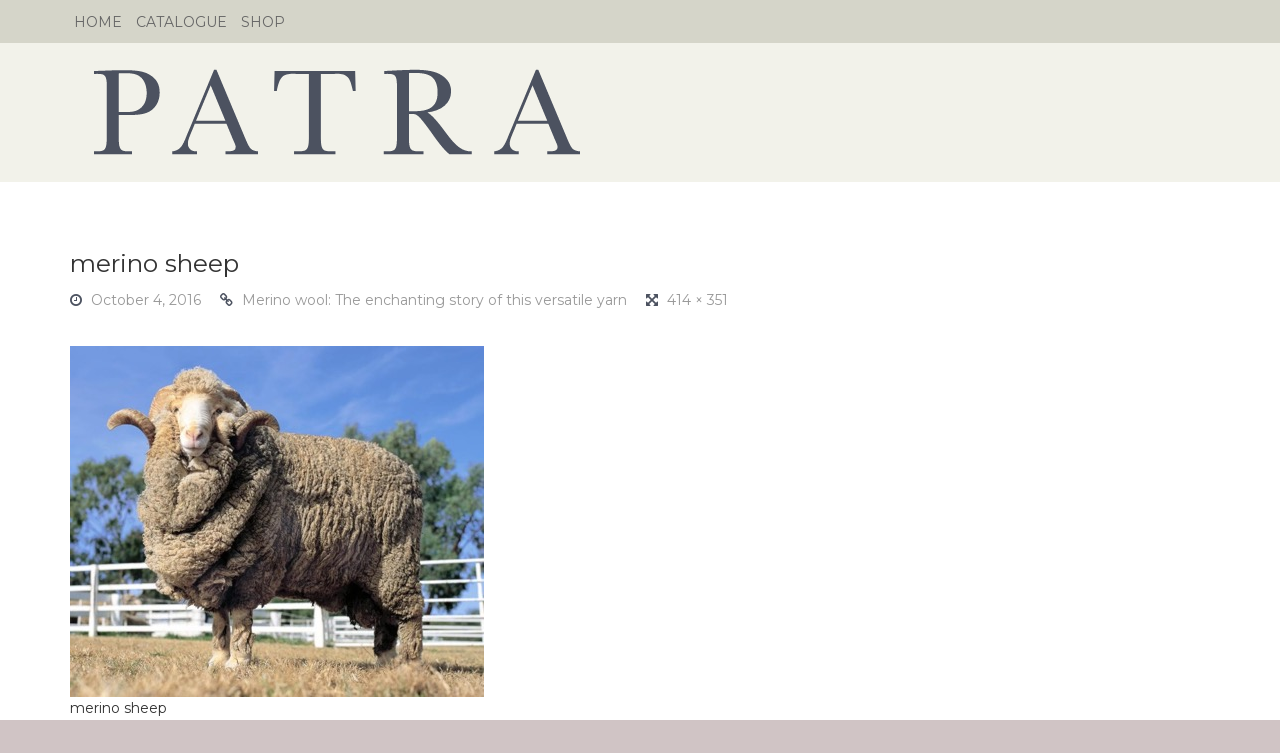

--- FILE ---
content_type: text/html; charset=UTF-8
request_url: https://blog.patra.com/2016/10/04/merino-wool-the-enchanting-story-of-this-versatile-yarn/merino-1/
body_size: 10300
content:
<!DOCTYPE html>
<!--[if lt IE 7]> <html class="no-js lt-ie9 lt-ie8 lt-ie7" lang="en-GB"> <![endif]-->
<!--[if IE 7]> <html class="no-js lt-ie9 lt-ie8" lang="en-GB"> <![endif]-->
<!--[if IE 8]> <html class="no-js lt-ie9" lang="en-GB"> <![endif]-->
<!--[if gt IE 8]><!--> <html class="no-js" lang="en-GB"> <!--<![endif]-->
<head>
<meta charset="UTF-8">
<meta name="viewport" content="width=device-width, initial-scale=1.0">
<title>merino sheep - Patra Selections Blog: Silk Clothing and Underwear</title>
<link rel="profile" href="http://gmpg.org/xfn/11">
<link rel="pingback" href="https://blog.patra.com/xmlrpc.php" />

		    <!-- PVC Template -->
    <script type="text/template" id="pvc-stats-view-template">
    <i class="pvc-stats-icon medium" aria-hidden="true"><svg aria-hidden="true" focusable="false" data-prefix="far" data-icon="chart-bar" role="img" xmlns="http://www.w3.org/2000/svg" viewBox="0 0 512 512" class="svg-inline--fa fa-chart-bar fa-w-16 fa-2x"><path fill="currentColor" d="M396.8 352h22.4c6.4 0 12.8-6.4 12.8-12.8V108.8c0-6.4-6.4-12.8-12.8-12.8h-22.4c-6.4 0-12.8 6.4-12.8 12.8v230.4c0 6.4 6.4 12.8 12.8 12.8zm-192 0h22.4c6.4 0 12.8-6.4 12.8-12.8V140.8c0-6.4-6.4-12.8-12.8-12.8h-22.4c-6.4 0-12.8 6.4-12.8 12.8v198.4c0 6.4 6.4 12.8 12.8 12.8zm96 0h22.4c6.4 0 12.8-6.4 12.8-12.8V204.8c0-6.4-6.4-12.8-12.8-12.8h-22.4c-6.4 0-12.8 6.4-12.8 12.8v134.4c0 6.4 6.4 12.8 12.8 12.8zM496 400H48V80c0-8.84-7.16-16-16-16H16C7.16 64 0 71.16 0 80v336c0 17.67 14.33 32 32 32h464c8.84 0 16-7.16 16-16v-16c0-8.84-7.16-16-16-16zm-387.2-48h22.4c6.4 0 12.8-6.4 12.8-12.8v-70.4c0-6.4-6.4-12.8-12.8-12.8h-22.4c-6.4 0-12.8 6.4-12.8 12.8v70.4c0 6.4 6.4 12.8 12.8 12.8z" class=""></path></svg></i> 
	 <%= total_view %> total views	<% if ( today_view > 0 ) { %>
		<span class="views_today">,  <%= today_view %> views today</span>
	<% } %>
	</span>
	</script>
		    <meta name='robots' content='index, follow, max-image-preview:large, max-snippet:-1, max-video-preview:-1' />

	<!-- This site is optimized with the Yoast SEO plugin v21.6 - https://yoast.com/wordpress/plugins/seo/ -->
	<link rel="canonical" href="https://blog.patra.com/2016/10/04/merino-wool-the-enchanting-story-of-this-versatile-yarn/merino-1/" />
	<meta property="og:locale" content="en_GB" />
	<meta property="og:type" content="article" />
	<meta property="og:title" content="merino sheep - Patra Selections Blog: Silk Clothing and Underwear" />
	<meta property="og:description" content="merino sheep" />
	<meta property="og:url" content="https://blog.patra.com/2016/10/04/merino-wool-the-enchanting-story-of-this-versatile-yarn/merino-1/" />
	<meta property="og:site_name" content="Patra Selections Blog: Silk Clothing and Underwear" />
	<meta property="article:modified_time" content="2016-10-04T08:42:55+00:00" />
	<meta property="og:image" content="https://blog.patra.com/2016/10/04/merino-wool-the-enchanting-story-of-this-versatile-yarn/merino-1" />
	<meta property="og:image:width" content="414" />
	<meta property="og:image:height" content="351" />
	<meta property="og:image:type" content="image/jpeg" />
	<script type="application/ld+json" class="yoast-schema-graph">{"@context":"https://schema.org","@graph":[{"@type":"WebPage","@id":"https://blog.patra.com/2016/10/04/merino-wool-the-enchanting-story-of-this-versatile-yarn/merino-1/","url":"https://blog.patra.com/2016/10/04/merino-wool-the-enchanting-story-of-this-versatile-yarn/merino-1/","name":"merino sheep - Patra Selections Blog: Silk Clothing and Underwear","isPartOf":{"@id":"https://blog.patra.com/#website"},"primaryImageOfPage":{"@id":"https://blog.patra.com/2016/10/04/merino-wool-the-enchanting-story-of-this-versatile-yarn/merino-1/#primaryimage"},"image":{"@id":"https://blog.patra.com/2016/10/04/merino-wool-the-enchanting-story-of-this-versatile-yarn/merino-1/#primaryimage"},"thumbnailUrl":"https://blog.patra.com/wp-content/uploads/2016/10/merino-1.jpg","datePublished":"2016-10-04T08:42:40+00:00","dateModified":"2016-10-04T08:42:55+00:00","breadcrumb":{"@id":"https://blog.patra.com/2016/10/04/merino-wool-the-enchanting-story-of-this-versatile-yarn/merino-1/#breadcrumb"},"inLanguage":"en-GB","potentialAction":[{"@type":"ReadAction","target":["https://blog.patra.com/2016/10/04/merino-wool-the-enchanting-story-of-this-versatile-yarn/merino-1/"]}]},{"@type":"ImageObject","inLanguage":"en-GB","@id":"https://blog.patra.com/2016/10/04/merino-wool-the-enchanting-story-of-this-versatile-yarn/merino-1/#primaryimage","url":"https://blog.patra.com/wp-content/uploads/2016/10/merino-1.jpg","contentUrl":"https://blog.patra.com/wp-content/uploads/2016/10/merino-1.jpg","width":414,"height":351,"caption":"merino sheep"},{"@type":"BreadcrumbList","@id":"https://blog.patra.com/2016/10/04/merino-wool-the-enchanting-story-of-this-versatile-yarn/merino-1/#breadcrumb","itemListElement":[{"@type":"ListItem","position":1,"name":"Home","item":"https://blog.patra.com/"},{"@type":"ListItem","position":2,"name":"Merino wool: The enchanting story of this versatile yarn","item":"https://blog.patra.com/2016/10/04/merino-wool-the-enchanting-story-of-this-versatile-yarn/"},{"@type":"ListItem","position":3,"name":"merino sheep"}]},{"@type":"WebSite","@id":"https://blog.patra.com/#website","url":"https://blog.patra.com/","name":"Patra Selections Blog: Silk Clothing and Underwear","description":"","potentialAction":[{"@type":"SearchAction","target":{"@type":"EntryPoint","urlTemplate":"https://blog.patra.com/?s={search_term_string}"},"query-input":"required name=search_term_string"}],"inLanguage":"en-GB"}]}</script>
	<!-- / Yoast SEO plugin. -->


<link rel='dns-prefetch' href='//fonts.googleapis.com' />
<link rel="alternate" type="application/rss+xml" title="Patra Selections Blog: Silk Clothing and Underwear &raquo; Feed" href="https://blog.patra.com/feed/" />
<link rel="alternate" type="application/rss+xml" title="Patra Selections Blog: Silk Clothing and Underwear &raquo; Comments Feed" href="https://blog.patra.com/comments/feed/" />
<link rel="alternate" type="application/rss+xml" title="Patra Selections Blog: Silk Clothing and Underwear &raquo; merino sheep Comments Feed" href="https://blog.patra.com/2016/10/04/merino-wool-the-enchanting-story-of-this-versatile-yarn/merino-1/feed/" />
		<!-- This site uses the Google Analytics by MonsterInsights plugin v8.15 - Using Analytics tracking - https://www.monsterinsights.com/ -->
							<script src="//www.googletagmanager.com/gtag/js?id=UA-662421-1"  data-cfasync="false" data-wpfc-render="false" type="text/javascript" async></script>
			<script data-cfasync="false" data-wpfc-render="false" type="text/javascript">
				var mi_version = '8.15';
				var mi_track_user = true;
				var mi_no_track_reason = '';
				
								var disableStrs = [
															'ga-disable-UA-662421-1',
									];

				/* Function to detect opted out users */
				function __gtagTrackerIsOptedOut() {
					for (var index = 0; index < disableStrs.length; index++) {
						if (document.cookie.indexOf(disableStrs[index] + '=true') > -1) {
							return true;
						}
					}

					return false;
				}

				/* Disable tracking if the opt-out cookie exists. */
				if (__gtagTrackerIsOptedOut()) {
					for (var index = 0; index < disableStrs.length; index++) {
						window[disableStrs[index]] = true;
					}
				}

				/* Opt-out function */
				function __gtagTrackerOptout() {
					for (var index = 0; index < disableStrs.length; index++) {
						document.cookie = disableStrs[index] + '=true; expires=Thu, 31 Dec 2099 23:59:59 UTC; path=/';
						window[disableStrs[index]] = true;
					}
				}

				if ('undefined' === typeof gaOptout) {
					function gaOptout() {
						__gtagTrackerOptout();
					}
				}
								window.dataLayer = window.dataLayer || [];

				window.MonsterInsightsDualTracker = {
					helpers: {},
					trackers: {},
				};
				if (mi_track_user) {
					function __gtagDataLayer() {
						dataLayer.push(arguments);
					}

					function __gtagTracker(type, name, parameters) {
						if (!parameters) {
							parameters = {};
						}

						if (parameters.send_to) {
							__gtagDataLayer.apply(null, arguments);
							return;
						}

						if (type === 'event') {
							
														parameters.send_to = monsterinsights_frontend.ua;
							__gtagDataLayer(type, name, parameters);
													} else {
							__gtagDataLayer.apply(null, arguments);
						}
					}

					__gtagTracker('js', new Date());
					__gtagTracker('set', {
						'developer_id.dZGIzZG': true,
											});
															__gtagTracker('config', 'UA-662421-1', {"forceSSL":"true"} );
										window.gtag = __gtagTracker;										(function () {
						/* https://developers.google.com/analytics/devguides/collection/analyticsjs/ */
						/* ga and __gaTracker compatibility shim. */
						var noopfn = function () {
							return null;
						};
						var newtracker = function () {
							return new Tracker();
						};
						var Tracker = function () {
							return null;
						};
						var p = Tracker.prototype;
						p.get = noopfn;
						p.set = noopfn;
						p.send = function () {
							var args = Array.prototype.slice.call(arguments);
							args.unshift('send');
							__gaTracker.apply(null, args);
						};
						var __gaTracker = function () {
							var len = arguments.length;
							if (len === 0) {
								return;
							}
							var f = arguments[len - 1];
							if (typeof f !== 'object' || f === null || typeof f.hitCallback !== 'function') {
								if ('send' === arguments[0]) {
									var hitConverted, hitObject = false, action;
									if ('event' === arguments[1]) {
										if ('undefined' !== typeof arguments[3]) {
											hitObject = {
												'eventAction': arguments[3],
												'eventCategory': arguments[2],
												'eventLabel': arguments[4],
												'value': arguments[5] ? arguments[5] : 1,
											}
										}
									}
									if ('pageview' === arguments[1]) {
										if ('undefined' !== typeof arguments[2]) {
											hitObject = {
												'eventAction': 'page_view',
												'page_path': arguments[2],
											}
										}
									}
									if (typeof arguments[2] === 'object') {
										hitObject = arguments[2];
									}
									if (typeof arguments[5] === 'object') {
										Object.assign(hitObject, arguments[5]);
									}
									if ('undefined' !== typeof arguments[1].hitType) {
										hitObject = arguments[1];
										if ('pageview' === hitObject.hitType) {
											hitObject.eventAction = 'page_view';
										}
									}
									if (hitObject) {
										action = 'timing' === arguments[1].hitType ? 'timing_complete' : hitObject.eventAction;
										hitConverted = mapArgs(hitObject);
										__gtagTracker('event', action, hitConverted);
									}
								}
								return;
							}

							function mapArgs(args) {
								var arg, hit = {};
								var gaMap = {
									'eventCategory': 'event_category',
									'eventAction': 'event_action',
									'eventLabel': 'event_label',
									'eventValue': 'event_value',
									'nonInteraction': 'non_interaction',
									'timingCategory': 'event_category',
									'timingVar': 'name',
									'timingValue': 'value',
									'timingLabel': 'event_label',
									'page': 'page_path',
									'location': 'page_location',
									'title': 'page_title',
								};
								for (arg in args) {
																		if (!(!args.hasOwnProperty(arg) || !gaMap.hasOwnProperty(arg))) {
										hit[gaMap[arg]] = args[arg];
									} else {
										hit[arg] = args[arg];
									}
								}
								return hit;
							}

							try {
								f.hitCallback();
							} catch (ex) {
							}
						};
						__gaTracker.create = newtracker;
						__gaTracker.getByName = newtracker;
						__gaTracker.getAll = function () {
							return [];
						};
						__gaTracker.remove = noopfn;
						__gaTracker.loaded = true;
						window['__gaTracker'] = __gaTracker;
					})();
									} else {
										console.log("");
					(function () {
						function __gtagTracker() {
							return null;
						}

						window['__gtagTracker'] = __gtagTracker;
						window['gtag'] = __gtagTracker;
					})();
									}
			</script>
				<!-- / Google Analytics by MonsterInsights -->
		<script type="text/javascript">
window._wpemojiSettings = {"baseUrl":"https:\/\/s.w.org\/images\/core\/emoji\/14.0.0\/72x72\/","ext":".png","svgUrl":"https:\/\/s.w.org\/images\/core\/emoji\/14.0.0\/svg\/","svgExt":".svg","source":{"concatemoji":"https:\/\/blog.patra.com\/wp-includes\/js\/wp-emoji-release.min.js?ver=6.2.8"}};
/*! This file is auto-generated */
!function(e,a,t){var n,r,o,i=a.createElement("canvas"),p=i.getContext&&i.getContext("2d");function s(e,t){p.clearRect(0,0,i.width,i.height),p.fillText(e,0,0);e=i.toDataURL();return p.clearRect(0,0,i.width,i.height),p.fillText(t,0,0),e===i.toDataURL()}function c(e){var t=a.createElement("script");t.src=e,t.defer=t.type="text/javascript",a.getElementsByTagName("head")[0].appendChild(t)}for(o=Array("flag","emoji"),t.supports={everything:!0,everythingExceptFlag:!0},r=0;r<o.length;r++)t.supports[o[r]]=function(e){if(p&&p.fillText)switch(p.textBaseline="top",p.font="600 32px Arial",e){case"flag":return s("\ud83c\udff3\ufe0f\u200d\u26a7\ufe0f","\ud83c\udff3\ufe0f\u200b\u26a7\ufe0f")?!1:!s("\ud83c\uddfa\ud83c\uddf3","\ud83c\uddfa\u200b\ud83c\uddf3")&&!s("\ud83c\udff4\udb40\udc67\udb40\udc62\udb40\udc65\udb40\udc6e\udb40\udc67\udb40\udc7f","\ud83c\udff4\u200b\udb40\udc67\u200b\udb40\udc62\u200b\udb40\udc65\u200b\udb40\udc6e\u200b\udb40\udc67\u200b\udb40\udc7f");case"emoji":return!s("\ud83e\udef1\ud83c\udffb\u200d\ud83e\udef2\ud83c\udfff","\ud83e\udef1\ud83c\udffb\u200b\ud83e\udef2\ud83c\udfff")}return!1}(o[r]),t.supports.everything=t.supports.everything&&t.supports[o[r]],"flag"!==o[r]&&(t.supports.everythingExceptFlag=t.supports.everythingExceptFlag&&t.supports[o[r]]);t.supports.everythingExceptFlag=t.supports.everythingExceptFlag&&!t.supports.flag,t.DOMReady=!1,t.readyCallback=function(){t.DOMReady=!0},t.supports.everything||(n=function(){t.readyCallback()},a.addEventListener?(a.addEventListener("DOMContentLoaded",n,!1),e.addEventListener("load",n,!1)):(e.attachEvent("onload",n),a.attachEvent("onreadystatechange",function(){"complete"===a.readyState&&t.readyCallback()})),(e=t.source||{}).concatemoji?c(e.concatemoji):e.wpemoji&&e.twemoji&&(c(e.twemoji),c(e.wpemoji)))}(window,document,window._wpemojiSettings);
</script>
<style type="text/css">
img.wp-smiley,
img.emoji {
	display: inline !important;
	border: none !important;
	box-shadow: none !important;
	height: 1em !important;
	width: 1em !important;
	margin: 0 0.07em !important;
	vertical-align: -0.1em !important;
	background: none !important;
	padding: 0 !important;
}
</style>
	<link rel='stylesheet' id='wp-block-library-css' href='https://blog.patra.com/wp-includes/css/dist/block-library/style.min.css?ver=6.2.8' type='text/css' media='all' />
<link rel='stylesheet' id='classic-theme-styles-css' href='https://blog.patra.com/wp-includes/css/classic-themes.min.css?ver=6.2.8' type='text/css' media='all' />
<style id='global-styles-inline-css' type='text/css'>
body{--wp--preset--color--black: #000000;--wp--preset--color--cyan-bluish-gray: #abb8c3;--wp--preset--color--white: #ffffff;--wp--preset--color--pale-pink: #f78da7;--wp--preset--color--vivid-red: #cf2e2e;--wp--preset--color--luminous-vivid-orange: #ff6900;--wp--preset--color--luminous-vivid-amber: #fcb900;--wp--preset--color--light-green-cyan: #7bdcb5;--wp--preset--color--vivid-green-cyan: #00d084;--wp--preset--color--pale-cyan-blue: #8ed1fc;--wp--preset--color--vivid-cyan-blue: #0693e3;--wp--preset--color--vivid-purple: #9b51e0;--wp--preset--gradient--vivid-cyan-blue-to-vivid-purple: linear-gradient(135deg,rgba(6,147,227,1) 0%,rgb(155,81,224) 100%);--wp--preset--gradient--light-green-cyan-to-vivid-green-cyan: linear-gradient(135deg,rgb(122,220,180) 0%,rgb(0,208,130) 100%);--wp--preset--gradient--luminous-vivid-amber-to-luminous-vivid-orange: linear-gradient(135deg,rgba(252,185,0,1) 0%,rgba(255,105,0,1) 100%);--wp--preset--gradient--luminous-vivid-orange-to-vivid-red: linear-gradient(135deg,rgba(255,105,0,1) 0%,rgb(207,46,46) 100%);--wp--preset--gradient--very-light-gray-to-cyan-bluish-gray: linear-gradient(135deg,rgb(238,238,238) 0%,rgb(169,184,195) 100%);--wp--preset--gradient--cool-to-warm-spectrum: linear-gradient(135deg,rgb(74,234,220) 0%,rgb(151,120,209) 20%,rgb(207,42,186) 40%,rgb(238,44,130) 60%,rgb(251,105,98) 80%,rgb(254,248,76) 100%);--wp--preset--gradient--blush-light-purple: linear-gradient(135deg,rgb(255,206,236) 0%,rgb(152,150,240) 100%);--wp--preset--gradient--blush-bordeaux: linear-gradient(135deg,rgb(254,205,165) 0%,rgb(254,45,45) 50%,rgb(107,0,62) 100%);--wp--preset--gradient--luminous-dusk: linear-gradient(135deg,rgb(255,203,112) 0%,rgb(199,81,192) 50%,rgb(65,88,208) 100%);--wp--preset--gradient--pale-ocean: linear-gradient(135deg,rgb(255,245,203) 0%,rgb(182,227,212) 50%,rgb(51,167,181) 100%);--wp--preset--gradient--electric-grass: linear-gradient(135deg,rgb(202,248,128) 0%,rgb(113,206,126) 100%);--wp--preset--gradient--midnight: linear-gradient(135deg,rgb(2,3,129) 0%,rgb(40,116,252) 100%);--wp--preset--duotone--dark-grayscale: url('#wp-duotone-dark-grayscale');--wp--preset--duotone--grayscale: url('#wp-duotone-grayscale');--wp--preset--duotone--purple-yellow: url('#wp-duotone-purple-yellow');--wp--preset--duotone--blue-red: url('#wp-duotone-blue-red');--wp--preset--duotone--midnight: url('#wp-duotone-midnight');--wp--preset--duotone--magenta-yellow: url('#wp-duotone-magenta-yellow');--wp--preset--duotone--purple-green: url('#wp-duotone-purple-green');--wp--preset--duotone--blue-orange: url('#wp-duotone-blue-orange');--wp--preset--font-size--small: 13px;--wp--preset--font-size--medium: 20px;--wp--preset--font-size--large: 36px;--wp--preset--font-size--x-large: 42px;--wp--preset--spacing--20: 0.44rem;--wp--preset--spacing--30: 0.67rem;--wp--preset--spacing--40: 1rem;--wp--preset--spacing--50: 1.5rem;--wp--preset--spacing--60: 2.25rem;--wp--preset--spacing--70: 3.38rem;--wp--preset--spacing--80: 5.06rem;--wp--preset--shadow--natural: 6px 6px 9px rgba(0, 0, 0, 0.2);--wp--preset--shadow--deep: 12px 12px 50px rgba(0, 0, 0, 0.4);--wp--preset--shadow--sharp: 6px 6px 0px rgba(0, 0, 0, 0.2);--wp--preset--shadow--outlined: 6px 6px 0px -3px rgba(255, 255, 255, 1), 6px 6px rgba(0, 0, 0, 1);--wp--preset--shadow--crisp: 6px 6px 0px rgba(0, 0, 0, 1);}:where(.is-layout-flex){gap: 0.5em;}body .is-layout-flow > .alignleft{float: left;margin-inline-start: 0;margin-inline-end: 2em;}body .is-layout-flow > .alignright{float: right;margin-inline-start: 2em;margin-inline-end: 0;}body .is-layout-flow > .aligncenter{margin-left: auto !important;margin-right: auto !important;}body .is-layout-constrained > .alignleft{float: left;margin-inline-start: 0;margin-inline-end: 2em;}body .is-layout-constrained > .alignright{float: right;margin-inline-start: 2em;margin-inline-end: 0;}body .is-layout-constrained > .aligncenter{margin-left: auto !important;margin-right: auto !important;}body .is-layout-constrained > :where(:not(.alignleft):not(.alignright):not(.alignfull)){max-width: var(--wp--style--global--content-size);margin-left: auto !important;margin-right: auto !important;}body .is-layout-constrained > .alignwide{max-width: var(--wp--style--global--wide-size);}body .is-layout-flex{display: flex;}body .is-layout-flex{flex-wrap: wrap;align-items: center;}body .is-layout-flex > *{margin: 0;}:where(.wp-block-columns.is-layout-flex){gap: 2em;}.has-black-color{color: var(--wp--preset--color--black) !important;}.has-cyan-bluish-gray-color{color: var(--wp--preset--color--cyan-bluish-gray) !important;}.has-white-color{color: var(--wp--preset--color--white) !important;}.has-pale-pink-color{color: var(--wp--preset--color--pale-pink) !important;}.has-vivid-red-color{color: var(--wp--preset--color--vivid-red) !important;}.has-luminous-vivid-orange-color{color: var(--wp--preset--color--luminous-vivid-orange) !important;}.has-luminous-vivid-amber-color{color: var(--wp--preset--color--luminous-vivid-amber) !important;}.has-light-green-cyan-color{color: var(--wp--preset--color--light-green-cyan) !important;}.has-vivid-green-cyan-color{color: var(--wp--preset--color--vivid-green-cyan) !important;}.has-pale-cyan-blue-color{color: var(--wp--preset--color--pale-cyan-blue) !important;}.has-vivid-cyan-blue-color{color: var(--wp--preset--color--vivid-cyan-blue) !important;}.has-vivid-purple-color{color: var(--wp--preset--color--vivid-purple) !important;}.has-black-background-color{background-color: var(--wp--preset--color--black) !important;}.has-cyan-bluish-gray-background-color{background-color: var(--wp--preset--color--cyan-bluish-gray) !important;}.has-white-background-color{background-color: var(--wp--preset--color--white) !important;}.has-pale-pink-background-color{background-color: var(--wp--preset--color--pale-pink) !important;}.has-vivid-red-background-color{background-color: var(--wp--preset--color--vivid-red) !important;}.has-luminous-vivid-orange-background-color{background-color: var(--wp--preset--color--luminous-vivid-orange) !important;}.has-luminous-vivid-amber-background-color{background-color: var(--wp--preset--color--luminous-vivid-amber) !important;}.has-light-green-cyan-background-color{background-color: var(--wp--preset--color--light-green-cyan) !important;}.has-vivid-green-cyan-background-color{background-color: var(--wp--preset--color--vivid-green-cyan) !important;}.has-pale-cyan-blue-background-color{background-color: var(--wp--preset--color--pale-cyan-blue) !important;}.has-vivid-cyan-blue-background-color{background-color: var(--wp--preset--color--vivid-cyan-blue) !important;}.has-vivid-purple-background-color{background-color: var(--wp--preset--color--vivid-purple) !important;}.has-black-border-color{border-color: var(--wp--preset--color--black) !important;}.has-cyan-bluish-gray-border-color{border-color: var(--wp--preset--color--cyan-bluish-gray) !important;}.has-white-border-color{border-color: var(--wp--preset--color--white) !important;}.has-pale-pink-border-color{border-color: var(--wp--preset--color--pale-pink) !important;}.has-vivid-red-border-color{border-color: var(--wp--preset--color--vivid-red) !important;}.has-luminous-vivid-orange-border-color{border-color: var(--wp--preset--color--luminous-vivid-orange) !important;}.has-luminous-vivid-amber-border-color{border-color: var(--wp--preset--color--luminous-vivid-amber) !important;}.has-light-green-cyan-border-color{border-color: var(--wp--preset--color--light-green-cyan) !important;}.has-vivid-green-cyan-border-color{border-color: var(--wp--preset--color--vivid-green-cyan) !important;}.has-pale-cyan-blue-border-color{border-color: var(--wp--preset--color--pale-cyan-blue) !important;}.has-vivid-cyan-blue-border-color{border-color: var(--wp--preset--color--vivid-cyan-blue) !important;}.has-vivid-purple-border-color{border-color: var(--wp--preset--color--vivid-purple) !important;}.has-vivid-cyan-blue-to-vivid-purple-gradient-background{background: var(--wp--preset--gradient--vivid-cyan-blue-to-vivid-purple) !important;}.has-light-green-cyan-to-vivid-green-cyan-gradient-background{background: var(--wp--preset--gradient--light-green-cyan-to-vivid-green-cyan) !important;}.has-luminous-vivid-amber-to-luminous-vivid-orange-gradient-background{background: var(--wp--preset--gradient--luminous-vivid-amber-to-luminous-vivid-orange) !important;}.has-luminous-vivid-orange-to-vivid-red-gradient-background{background: var(--wp--preset--gradient--luminous-vivid-orange-to-vivid-red) !important;}.has-very-light-gray-to-cyan-bluish-gray-gradient-background{background: var(--wp--preset--gradient--very-light-gray-to-cyan-bluish-gray) !important;}.has-cool-to-warm-spectrum-gradient-background{background: var(--wp--preset--gradient--cool-to-warm-spectrum) !important;}.has-blush-light-purple-gradient-background{background: var(--wp--preset--gradient--blush-light-purple) !important;}.has-blush-bordeaux-gradient-background{background: var(--wp--preset--gradient--blush-bordeaux) !important;}.has-luminous-dusk-gradient-background{background: var(--wp--preset--gradient--luminous-dusk) !important;}.has-pale-ocean-gradient-background{background: var(--wp--preset--gradient--pale-ocean) !important;}.has-electric-grass-gradient-background{background: var(--wp--preset--gradient--electric-grass) !important;}.has-midnight-gradient-background{background: var(--wp--preset--gradient--midnight) !important;}.has-small-font-size{font-size: var(--wp--preset--font-size--small) !important;}.has-medium-font-size{font-size: var(--wp--preset--font-size--medium) !important;}.has-large-font-size{font-size: var(--wp--preset--font-size--large) !important;}.has-x-large-font-size{font-size: var(--wp--preset--font-size--x-large) !important;}
.wp-block-navigation a:where(:not(.wp-element-button)){color: inherit;}
:where(.wp-block-columns.is-layout-flex){gap: 2em;}
.wp-block-pullquote{font-size: 1.5em;line-height: 1.6;}
</style>
<link rel='stylesheet' id='a3-pvc-style-css' href='https://blog.patra.com/wp-content/plugins/page-views-count/assets/css/style.min.css?ver=2.6.2' type='text/css' media='all' />
<link rel='stylesheet' id='antenna-bootstrap-css' href='https://blog.patra.com/wp-content/themes/antenna/css/bootstrap.css?ver=6.2.8' type='text/css' media='all' />
<link rel='stylesheet' id='antenna-fontawesome-css' href='https://blog.patra.com/wp-content/themes/antenna/css/font-awesome.css?ver=6.2.8' type='text/css' media='all' />
<link rel='stylesheet' id='antenna-headings-font-css' href='https://fonts.googleapis.com/css?family=Montserrat%3A400%2C700&#038;ver=6.2.8' type='text/css' media='all' />
<link rel='stylesheet' id='antenna-body-font-css' href='https://fonts.googleapis.com/css?family=Montserrat%3A400%2C700&#038;ver=6.2.8' type='text/css' media='all' />
<link rel='stylesheet' id='antenna-style-css' href='https://blog.patra.com/wp-content/themes/patra/style.css?ver=6.2.8' type='text/css' media='all' />
<style id='antenna-style-inline-css' type='text/css'>
h1, h2, h3, h4, h5, h6{font-family:'Montserrat', sans-serif;;}
body,button,input,select,textarea{font-family:'Montserrat', sans-serif;;}.site-description{font-family:'Montserrat', sans-serif;;}.widget-postlist-antenna .postlist-title{font-family:'Montserrat', sans-serif;;}.antenna-postcarousel-title{font-family:'Montserrat', sans-serif;;}@media (max-width:767px){.featured-content-title{font-family:'Montserrat', sans-serif;;}}
blockquote{border-left:5px solid #4c5260;}a,a:visited{color:#4c5260;}a:hover,a:focus,a:active{color:#d0c4c5;}.main-navigation{border-bottom:4px solid #4c5260;}.comment-navigation i.fa,.paging-navigation i.fa,.image-navigation i.fa{color:#4c5260;}.comment-navigation .nav-previous a:hover,.comment-navigation .nav-previous a:focus,.comment-navigation .nav-previous a:active,.paging-navigation .nav-previous a:hover,.paging-navigation .nav-previous a:focus,.paging-navigation .nav-previous a:active,.image-navigation .nav-previous a:hover,.image-navigation .nav-previous a:focus,.image-navigation .nav-previous a:active,.comment-navigation .nav-next a:hover,.comment-navigation .nav-next a:focus,.comment-navigation .nav-next a:active,.paging-navigation .nav-next a:hover,.paging-navigation .nav-next a:focus,.paging-navigation .nav-next a:active,.image-navigation .nav-next a:hover,.image-navigation .nav-next a:focus,.image-navigation .nav-next a:active{color:#d0c4c5;}.post-navigation i.fa{color:#4c5260;}.sf-menu a,.sf-menu a:visited{color:#fff;}.sf-menu li.current-menu-item > a,.sf-menu li.current-menu-item > a:visited,.sf-menu li.current-menu-parent > a,.sf-menu li.current-menu-parent > a:visited,.sf-menu li.current_page_item > a,.sf-menu li.current_page_item > a:visited,.sf-menu li.current_page_parent > a,.sf-menu li.current_page_parent > a:visited{background:#4c5260;}.sf-menu li.current-menu-item > a:hover,.sf-menu li.current-menu-item > a:focus,.sf-menu li.current-menu-item > a:active,.sf-menu li.current-menu-parent > a:hover,.sf-menu li.current-menu-parent > a:focus,.sf-menu li.current-menu-parent > a:active,.sf-menu li.current_page_item > a:hover,.sf-menu li.current_page_item > a:focus,.sf-menu li.current_page_item > a:active,.sf-menu li.current_page_parent > a:hover,.sf-menu li.current_page_parent > a:focus,.sf-menu li.current_page_parent > a:active{background:#d0c4c5;}.widget a:hover,.widget a:focus,.widget a:active{color:#d0c4c5;}.tagcloud a:hover,.tagcloud a:focus,.tagcloud a:active{background:#4c5260;color:#fff;}.widget-postlist-antenna .postlist-date > i{color:#4c5260;}.entry-title a:hover,.entry-title a:focus,.entry-title a:active,.page-title a:hover,.page-title a:focus,.page-title a:active{color:#d0c4c5;}.page-links a,.page-links > span{background:#4c5260;}.page-links a{color:#4c5260;}.page-links a:hover{background:#d0c4c5;}.more-link,.more-link:visited{background:#4c5260;}.more-link:hover,.more-link:focus,.more-link:active{background:#d0c4c5;}.entry-meta ul > li > i{color:#4c5260;}.entry-meta a:hover,.entry-meta a:focus,.entry-meta a:active{color:#d0c4c5;}.entry-meta-footer a,.entry-meta-footer a:visited{color:#4c5260;}.hentry .mejs-controls .mejs-time-rail .mejs-time-current{background:#4c5260;}.comment-list .bypostauthor .comment-body{border-bottom:3px solid #4c5260;}.comment-list .comment-awaiting-moderation{color:#4c5260;}#infinite-handle span{background:#4c5260;}#infinite-handle span:hover{background:#d0c4c5;}#infinite-handle span:focus,#infinite-handle span:active{background:#d0c4c5;}.featured-content-nav .btn{background:#4c5260;background:rgba(76,82,96,.6);}.featured-content-nav .btn:hover{background:rgba(76,82,96,1);}.featured-content-title a:hover,.featured-content-title a:focus,.featured-content-title a:active{color:#4c5260;}.antenna-postcarousel-nav .btn{background:#4c5260;background:rgba(76,82,96,.6);}.antenna-postcarousel-nav .btn:hover,.site-footer-widgets .antenna-postcarousel-nav .btn:hover{background:rgba(76,82,96,1);}.antenna-postcarousel-title a:hover,.antenna-postcarousel-title a:focus,.antenna-postcarousel-title a:active{color:#4c5260;}
</style>
<link rel='stylesheet' id='a3pvc-css' href='//blog.patra.com/wp-content/uploads/sass/pvc.min.css?ver=1659689460' type='text/css' media='all' />
<script type='text/javascript' src='https://blog.patra.com/wp-content/plugins/google-analytics-for-wordpress/assets/js/frontend-gtag.min.js?ver=8.15' id='monsterinsights-frontend-script-js'></script>
<script data-cfasync="false" data-wpfc-render="false" type="text/javascript" id='monsterinsights-frontend-script-js-extra'>/* <![CDATA[ */
var monsterinsights_frontend = {"js_events_tracking":"true","download_extensions":"doc,pdf,ppt,zip,xls,docx,pptx,xlsx","inbound_paths":"[]","home_url":"https:\/\/blog.patra.com","hash_tracking":"false","ua":"UA-662421-1","v4_id":""};/* ]]> */
</script>
<script type='text/javascript' src='https://blog.patra.com/wp-includes/js/jquery/jquery.min.js?ver=3.6.4' id='jquery-core-js'></script>
<script type='text/javascript' src='https://blog.patra.com/wp-includes/js/jquery/jquery-migrate.min.js?ver=3.4.0' id='jquery-migrate-js'></script>
<script type='text/javascript' src='https://blog.patra.com/wp-includes/js/underscore.min.js?ver=1.13.4' id='underscore-js'></script>
<script type='text/javascript' src='https://blog.patra.com/wp-includes/js/backbone.min.js?ver=1.4.1' id='backbone-js'></script>
<script type='text/javascript' id='a3-pvc-backbone-js-extra'>
/* <![CDATA[ */
var vars = {"rest_api_url":"https:\/\/blog.patra.com\/wp-json\/pvc\/v1"};
/* ]]> */
</script>
<script type='text/javascript' src='https://blog.patra.com/wp-content/plugins/page-views-count/assets/js/pvc.backbone.min.js?ver=2.6.2' id='a3-pvc-backbone-js'></script>
<link rel="https://api.w.org/" href="https://blog.patra.com/wp-json/" /><link rel="alternate" type="application/json" href="https://blog.patra.com/wp-json/wp/v2/media/2652" /><link rel="EditURI" type="application/rsd+xml" title="RSD" href="https://blog.patra.com/xmlrpc.php?rsd" />
<link rel="wlwmanifest" type="application/wlwmanifest+xml" href="https://blog.patra.com/wp-includes/wlwmanifest.xml" />
<meta name="generator" content="WordPress 6.2.8" />
<link rel='shortlink' href='https://blog.patra.com/?p=2652' />
<link rel="alternate" type="application/json+oembed" href="https://blog.patra.com/wp-json/oembed/1.0/embed?url=https%3A%2F%2Fblog.patra.com%2F2016%2F10%2F04%2Fmerino-wool-the-enchanting-story-of-this-versatile-yarn%2Fmerino-1%2F" />
<link rel="alternate" type="text/xml+oembed" href="https://blog.patra.com/wp-json/oembed/1.0/embed?url=https%3A%2F%2Fblog.patra.com%2F2016%2F10%2F04%2Fmerino-wool-the-enchanting-story-of-this-versatile-yarn%2Fmerino-1%2F&#038;format=xml" />
	
	
	<style type="text/css" id="custom-background-css">
body.custom-background { background-color: #d0c4c5; }
</style>
	<link rel="icon" href="https://blog.patra.com/wp-content/uploads/2023/02/cropped-Patra-32x32.png" sizes="32x32" />
<link rel="icon" href="https://blog.patra.com/wp-content/uploads/2023/02/cropped-Patra-192x192.png" sizes="192x192" />
<link rel="apple-touch-icon" href="https://blog.patra.com/wp-content/uploads/2023/02/cropped-Patra-180x180.png" />
<meta name="msapplication-TileImage" content="https://blog.patra.com/wp-content/uploads/2023/02/cropped-Patra-270x270.png" />
</head>
<body class="attachment attachment-template-default single single-attachment postid-2652 attachmentid-2652 attachment-jpeg custom-background group-blog layout-wide content-sidebar full-width-page" itemscope="itemscope" itemtype="http://schema.org/WebPage">
<div id="page" class="site-wrapper hfeed site">
		<header id="masthead" class="site-header" role="banner" itemscope="itemscope" itemtype="http://schema.org/WPHeader">

		<div class="site-branding">
			<div class="container">
				<h2 class="site-title" itemprop="headline"><a href="https://blog.patra.com/" title="Patra Selections Blog: Silk Clothing and Underwear" rel="home">Patra Selections Blog: Silk Clothing and Underwear</a></h2>
			</div>
		</div><!-- .site-branding -->

		<nav id="site-navigation" class="main-navigation" role="navigation" itemscope="itemscope" itemtype="http://schema.org/SiteNavigationElement">						
			<div class="container">
				<a class="skip-link screen-reader-text" href="#content">Skip to content</a>
				<div class="toggle-menu-wrapper">
					<a href="#mobile-navigation" class="toggle-menu"><i class="fa fa-bars"></i></a>
				</div>				

				<div class="site-primary-menu"><ul id="menu-primary-navigation" class="primary-menu sf-menu"><li id="menu-item-2215" class="menu-item menu-item-type-custom menu-item-object-custom menu-item-2215"><a href="/">Home</a></li>
<li id="menu-item-2144" class="menu-item menu-item-type-custom menu-item-object-custom menu-item-2144"><a href="http://www.patra.com/Services/Form/CatalogueRequest">Catalogue</a></li>
<li id="menu-item-2155" class="menu-item menu-item-type-custom menu-item-object-custom menu-item-2155"><a href="http://patra.com">Shop</a></li>
</ul></div>			</div>
		</nav><!-- .main-navigation -->

		<nav id="mobile-navigation" class="mobile-navigation"></nav><!-- .mobile-navigation -->

	</header><!-- #masthead -->

<div id="content" class="site-content">

	<div class="container">
		<div class="row">

			<section id="primary" class="content-area image-attachment col-lg-12">
				<main id="main" class="site-main" role="main" itemprop="mainContentOfPage">	  

					
						<article id="post-2652" class="post-2652 attachment type-attachment status-inherit hentry" itemscope="itemscope" itemtype="http://schema.org/CreativeWork">

							<header class="entry-header">
								<h1 class="entry-title">merino sheep</h1>							</header><!-- .entry-header -->

							
							<div class="entry-meta entry-meta-header">
								<ul>
									<li>
										<i class="fa fa-clock-o"></i>
										<span class="posted-on">
											<time class="entry-date" datetime="2016-10-04T08:42:40+00:00">
												October 4, 2016											</time>
										</span>
									</li>
									<li>
										<i class="fa fa-chain"></i>
										<span class="parent-post-link">
											<a href="https://blog.patra.com/2016/10/04/merino-wool-the-enchanting-story-of-this-versatile-yarn/" rel="gallery">
												Merino wool: The enchanting story of this versatile yarn											</a>
										</span>
									</li>
									<li>
										<i class="fa fa-arrows-alt"></i>
										<span class="full-size-link">
											<a href="https://blog.patra.com/wp-content/uploads/2016/10/merino-1.jpg">
												414 &times; 351											</a>
										</span>
									</li>
								</ul>
							</div><!-- .entry-meta -->

							<div class="entry-content">
								<div class="entry-attachment">
									<div class="attachment">
										<a href="https://blog.patra.com/2016/10/04/merino-wool-the-enchanting-story-of-this-versatile-yarn/merino2/" title="merino sheep" rel="attachment"><img width="414" height="351" src="https://blog.patra.com/wp-content/uploads/2016/10/merino-1.jpg" class="attachment-full size-full" alt="merino sheep" decoding="async" loading="lazy" srcset="https://blog.patra.com/wp-content/uploads/2016/10/merino-1.jpg 414w, https://blog.patra.com/wp-content/uploads/2016/10/merino-1-300x254.jpg 300w" sizes="(max-width: 414px) 100vw, 414px" /></a>									</div><!-- .attachment -->

																	</div><!-- .entry-attachment -->

								<p>merino sheep</p>

															</div><!-- .entry-content -->

							<footer class="entry-meta entry-meta-footer">
															</footer><!-- .entry-meta -->

						</article><!-- #post-## -->

						<nav id="image-navigation" class="navigation image-navigation">
							<div class="nav-links">
								<div class="previous-image nav-previous"><a href='https://blog.patra.com/2016/10/04/merino-wool-the-enchanting-story-of-this-versatile-yarn/merino/'><span class="meta-nav"><i class="fa fa-chevron-left"></i></span> Previous Image</a></div>
								<div class="next-image nav-next"><a href='https://blog.patra.com/2016/10/04/merino-wool-the-enchanting-story-of-this-versatile-yarn/merino2/'>Next Image <span class="meta-nav"><i class="fa fa-chevron-right"></i></span></a></div>
							</div><!-- .nav-links -->
						</nav><!-- #image-navigation -->

						
<div id="comments" class="comments-area">

	
	
		

		<div id="respond" class="comment-respond">
		<h3 id="reply-title" class="comment-reply-title">Leave a Reply <small><a rel="nofollow" id="cancel-comment-reply-link" href="/2016/10/04/merino-wool-the-enchanting-story-of-this-versatile-yarn/merino-1/#respond" style="display:none;">Cancel reply</a></small></h3><form action="https://blog.patra.com/wp-comments-post.php" method="post" id="commentform" class="comment-form"><p class="comment-notes"><span id="email-notes">Your email address will not be published.</span> <span class="required-field-message">Required fields are marked <span class="required">*</span></span></p><p class="comment-form-comment"><label for="comment">Comment <span class="required">*</span></label> <textarea id="comment" name="comment" cols="45" rows="8" maxlength="65525" required="required"></textarea></p><p class="comment-form-author"><label for="author">Name <span class="required">*</span></label> <input id="author" name="author" type="text" value="" size="30" maxlength="245" autocomplete="name" required="required" /></p>
<p class="comment-form-email"><label for="email">Email <span class="required">*</span></label> <input id="email" name="email" type="text" value="" size="30" maxlength="100" aria-describedby="email-notes" autocomplete="email" required="required" /></p>
<p class="comment-form-url"><label for="url">Website</label> <input id="url" name="url" type="text" value="" size="30" maxlength="200" autocomplete="url" /></p>
<p class="form-submit"><input name="submit" type="submit" id="submit" class="submit" value="Post Comment" /> <input type='hidden' name='comment_post_ID' value='2652' id='comment_post_ID' />
<input type='hidden' name='comment_parent' id='comment_parent' value='0' />
</p></form>	</div><!-- #respond -->
	
</div><!-- #comments -->

					
				</main><!-- #main -->
			</section><!-- #primary -->

		</div><!-- .row -->
	</div><!-- .container -->

</div><!-- #content -->


	<footer id="colophon" class="site-footer" role="contentinfo" itemscope="itemscope" itemtype="http://schema.org/WPFooter">

				<div id="supplementary" class="site-footer-widgets">
			<div class="container">  
				<div class="row">

										<div id="footer-sidebar-first" class="footer-sidebar-first widget-area col-lg-4 col-md-4 col-sm-6 col-xs-12" role="complementary">
						<aside id="nav_menu-2" class="widget widget_nav_menu"><div class="menu-footer-navigation-container"><ul id="menu-footer-navigation" class="menu"><li id="menu-item-2151" class="menu-item menu-item-type-post_type menu-item-object-page menu-item-2151"><a href="https://blog.patra.com/about-us/">About Us</a></li>
<li id="menu-item-2223" class="menu-item menu-item-type-post_type menu-item-object-page menu-item-2223"><a href="https://blog.patra.com/contact-us/">Contact Us</a></li>
<li id="menu-item-2233" class="menu-item menu-item-type-custom menu-item-object-custom menu-item-2233"><a href="/wp-login.php">Sign in</a></li>
</ul></div></aside>					</div><!-- #footer-sidebar-first .widget-area -->
					
					
					
				</div><!-- .row -->
			</div><!-- .container -->
		</div><!-- #supplementary -->
		
		<div class="site-info">
			<div class="container">  

								<div class="row">					
					<div class="col-lg-12">
						<div class="social-links">
							<ul>
															<li>
									<a target="_new" title="Facebook" href="https://www.facebook.com/patraselections/" class="social-links-icon social-links-tooltip facebook">
										<i class="fa fa-facebook"></i>
									</a>
								</li>
															
							</ul>
						</div>
					</div>
				</div>
				
				<div class="row">					
					<div class="col-lg-12">
						<div class="credits">
							<div class="credits-blog">
	&copy; Copyright 2026 <span class="sep"> - </span> <a href="https://blog.patra.com">Patra Selections Blog: Silk Clothing and Underwear</a>
</div>
<div class="credits-designer"><a href="http://designorbital.com/magazine-wordpress-themes/">Magazine WordPress Themes</a> by DesignOrbital</div>						</div>
					</div>
				</div>

			</div><!-- .container -->
		</div><!-- .site-info -->

	</footer><!-- #colophon -->

</div> <!-- #page .site-wrapper -->
<script type='text/javascript' src='https://blog.patra.com/wp-content/themes/antenna/js/modernizr.js?ver=2.7.1' id='antenna-modernizr-js'></script>
<script type='text/javascript' src='https://blog.patra.com/wp-content/themes/antenna/js/hover-intent.js?ver=r7' id='antenna-hover-intent-js'></script>
<script type='text/javascript' src='https://blog.patra.com/wp-content/themes/antenna/js/superfish.js?ver=1.7.4' id='antenna-superfish-js'></script>
<script type='text/javascript' src='https://blog.patra.com/wp-content/themes/antenna/js/fitvids.js?ver=1.0.3' id='antenna-fitvids-js'></script>
<script type='text/javascript' src='https://blog.patra.com/wp-content/themes/antenna/js/owl.carousel.js?ver=1.3.2' id='antenna-owlcarousel-js'></script>
<script type='text/javascript' src='https://blog.patra.com/wp-content/themes/antenna/js/tooltip.js?ver=3.1.1' id='antenna-tooltip-js'></script>
<script type='text/javascript' src='https://blog.patra.com/wp-content/themes/antenna/js/pageslide.js?ver=2.0' id='antenna-pageslide-js'></script>
<script type='text/javascript' src='https://blog.patra.com/wp-includes/js/comment-reply.min.js?ver=6.2.8' id='comment-reply-js'></script>
<script type='text/javascript' src='https://blog.patra.com/wp-content/themes/antenna/js/keyboard-image-navigation.js?ver=20140127' id='antenna-keyboard-image-navigation-js'></script>
<script type='text/javascript' src='https://blog.patra.com/wp-content/themes/antenna/js/custom.js?ver=1.0' id='antenna-custom-js'></script>
<script type='text/javascript' src='https://blog.patra.com/wp-content/plugins/wp-gallery-custom-links/wp-gallery-custom-links.js?ver=1.1' id='wp-gallery-custom-links-js-js'></script>
</body>
</html>

--- FILE ---
content_type: text/css
request_url: https://blog.patra.com/wp-content/themes/patra/style.css?ver=6.2.8
body_size: 3079
content:
/*
Theme Name: Patra
Theme URI: http://blog.patra.com
Author: Compound Eye Ltd
Author URI: http://compoundeye.co.uk
Description: Theme for Patra Collections
Version: 1.0
Template: antenna
License: GNU General Public License v2 or later
License URI: http://www.gnu.org/licenses/gpl-2.0.html
Text Domain: patra
*/

@import url(../antenna/style.css);
@import url(//fonts.googleapis.com/css?family=Arizonia);

body {
    color: #333;
}

a[rel=home] {
    color: transparent;
    font-size: 0;
    display: block;
    height: 100%;
    width: 100%;
}

.site-header {
    background-color: #F2F2EA; /*#F2F2EA;*/
}

.site-title {
    position: relative;
    margin-bottom: 0;
    background: transparent url([data-uri]) no-repeat 0 0;
    background-size: auto 100%;
    height: 120px;
}

.site-branding {
    position: relative;
    padding-top: 52px;
    padding-bottom: 10px;
}

.main-navigation {
	border-bottom-color: #F2F2EA !important;
    background-color: #D5D5C9;
    position: fixed;
	width: 100%;
	z-index: 1;
    top: 0;
}

.site-description {
    font-family: 'Noto Serif', serif;
    color: #242424;
}

img.site-hero {
    width: 100%;
	height: auto;
	margin-bottom: 60px;
}

.sf-menu li.current-menu-item > a {
    background-color: #d5d5c9 !important;
}

.sf-menu li.current-menu-item > a:hover {
    background-color: #d5d5c9 !important;
}

.sf-menu a {
    padding-top: .75em;
    padding-bottom: .75em;
}

.sf-menu li > a:first-of-type {
    padding-left: 0;
}

.sf-menu a, .sf-menu a:visited {
    color: rgb(102, 102, 102) !important;
	border: none;
}

.sf-menu a:hover, .sf-menu a:focus, .sf-menu a:active {
    background-color: rgba(84%, 84%, 79%, 0.5);
} 

.sf-menu li.append_item span, .sf-menu li.prepend_item span {
    padding-top: .75em;
	padding-bottom: .75em;
    border: none;
}

.fa-navicon:before, .fa-reorder:before, .fa-bars:before {
    color: #666;
}

@media (min-width: 768px) {
    .main-navigation:after {
        display: block;
        content: '';        
        background-size: auto 100%;
        position: absolute;
        height: 80px;
        width: 80px;
        top: .5em;
        right: 1.75em;
    }

    .site-title:after {
        pointer-events: none;        
        position: absolute;
        top: 10px;
        left: 275px;
    }
}


--- FILE ---
content_type: text/javascript
request_url: https://blog.patra.com/wp-content/themes/antenna/js/custom.js?ver=1.0
body_size: 680
content:
/*
 * Custom v1.0
 * DesignOrbital.com
 *
 * Copyright (c) 2013-2014 DesignOrbital.com
 *
 * License: GNU General Public License v2 or later
 * http://www.gnu.org/licenses/gpl-2.0.html
 *
 */

( function( $ ) {

	var antenna = {

		// Menu
		menuInit: function() {

			// Superfish Menu
			$( 'ul.sf-menu' ).superfish({
				delay: 			1200,
				animation: 		{ opacity : 'show', height : 'show' },
				speed: 			'fast',
				autoArrows: 	false,
				cssArrows: 		true 
			});

			// Clone the Primary Menu and remove classes from clone to prevent css issues
			$primaryMenuClone = $( '.primary-menu' ).clone().removeAttr( 'class' ).addClass( 'primary-menu-mobile' );
			$primaryMenuClone.find( '*' ).each( function( i,e ) {
				$( e ).removeAttr( 'style' );
			} );
			$primaryMenuClone.appendTo( '.mobile-navigation' );

			// Superfish Menu Separtor
			$( '<li class="prepend_item"><span>&nbsp;</span></li>' ).prependTo( 'ul.primary-menu.sf-menu' );
			$( '<li class="append_item"><span>&nbsp;</span></li>' ).appendTo( 'ul.primary-menu.sf-menu' );

			// Mobile Menu Toggle
			$( '.toggle-menu' ).pageslide({ 
				direction: 'right'
			});

		},

		// CSS3 Animation
		animationInit: function() {

			// On Hover
			$( '.img-postlist, .img-featured' ).hover(
				function() {
					$( this ).addClass( 'opacity-in' );
				}, function() {
					$( this ).removeClass( 'opacity-in' );
				}
			);

		},

		// Fitvids
		fitvidsInit: function() {

			// Fitvids - For responsive videos
			setTimeout( function() {
				$( '.entry-content' ).fitVids();
			}, 500 );

		}

	}

	/** Document Ready */
	$( document ).ready( function() {

		// Menu
		antenna.menuInit();

		// CSS3 Animation
		antenna.animationInit();

		// Fitvids - For responsive videos
		antenna.fitvidsInit();

		// Tooltip
		$( '.social-links-tooltip' ).tooltip();

		// Infinite Scroll Post Load
		$( document.body ).on( 'post-load', function () {
	        antenna.fitvidsInit();
	    } );

	} );

} )( jQuery );